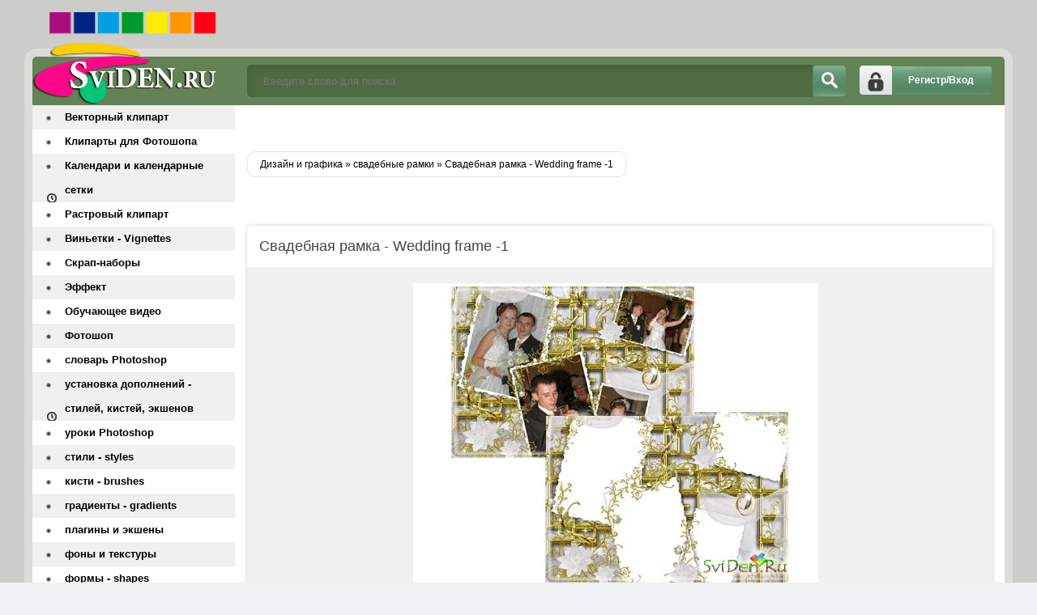

--- FILE ---
content_type: text/html; charset=windows-1251
request_url: https://sviden.ru/weddingframes/1066-wedding-frame-1.html
body_size: 6656
content:
<!DOCTYPE html>
<html lang="ru">
<head>
    <script async src="//pagead2.googlesyndication.com/pagead/js/adsbygoogle.js"></script>
<script>
(adsbygoogle = window.adsbygoogle || []).push({
google_ad_client: "ca-pub-4955497765974394",
enable_page_level_ads: true
});
</script>
<meta http-equiv="Content-Type" content="text/html; charset=windows-1251" />
<title>Wedding frame -1</title>
<meta name="description" content="Рамочка для фотошоп - Свадебная №1   PNG | 3508 * 2480 | 10,9 Mb   Автор: kyrica     Рамочка для фотошоп - Свадебная №1   PNG | 3508 * 2480 | 10,9 Mb   Автор: kyrica" />
<meta name="keywords" content="Свадебная, фотошоп, Рамочка" />

<meta property="og:site_name" content="Дизайн и графика - скрап-наборы, векторный клипарт, растровый клипарт" />
<meta property="og:type" content="article" />
<meta property="og:title" content="Свадебная рамка - Wedding frame -1" />
<meta property="og:url" content="https://sviden.ru/weddingframes/1066-wedding-frame-1.html" />
<meta property="og:image" content="http://sviden.ru/uploads/posts/2009-09/1253217264_wqwq.jpg" />
<link rel="search" type="application/opensearchdescription+xml" href="https://sviden.ru/engine/opensearch.php" title="Дизайн и графика - скрап-наборы, векторный клипарт, растровый клипарт" /> 
<link rel="canonical" href="https://sviden.ru/weddingframes/1066-wedding-frame-1.html" />
<link rel="alternate" type="application/rss+xml" title="Дизайн и графика - скрап-наборы, векторный клипарт, растровый клипарт" href="https://sviden.ru/rss.xml" />
<script type="text/javascript" src="/engine/classes/min/index.php?charset=windows-1251&amp;g=general&amp;19"></script>
<script type="text/javascript" src="/engine/classes/min/index.php?charset=windows-1251&amp;f=engine/classes/masha/masha.js&amp;19"></script>
  <meta name="viewport" content="width=device-width, initial-scale=1.0" />
     <link rel="icon" href="https://sviden.ru/favicon.svg" type="image/svg+xml">
  <link rel="shortcut icon" href="/templates/Sviden/images/favicon.png" />
  <link href="/templates/Sviden/style/styles.css" type="text/css" rel="stylesheet" />
  <link href="/templates/Sviden/style/engine.css" type="text/css" rel="stylesheet" />
  <!--[if lt IE 9]><script src="//html5shiv.googlecode.com/svn/trunk/html5.js"></script>
  <script src="http://css3-mediaqueries-js.googlecode.com/svn/trunk/css3-mediaqueries.js"></script><![endif]-->
  <meta name="google-site-verification" content="Udi_zquODmDvFCDFe_ZFvhZgPErP9nlmIMLPAkkDPMc" />
<meta name='yandex-verification' content='426ebcff0f80581c' />
    <meta name="yandex-verification" content="544069d376b135ef" />
   
    </head>
<body>
<script type="text/javascript">
<!--
var dle_root       = '/';
var dle_admin      = '';
var dle_login_hash = '';
var dle_group      = 5;
var dle_skin       = 'Sviden';
var dle_wysiwyg    = '0';
var quick_wysiwyg  = '0';
var dle_act_lang   = ["Да", "Нет", "Ввод", "Отмена", "Сохранить", "Удалить", "Загрузка. Пожалуйста, подождите..."];
var menu_short     = 'Быстрое редактирование';
var menu_full      = 'Полное редактирование';
var menu_profile   = 'Просмотр профиля';
var menu_send      = 'Отправить сообщение';
var menu_uedit     = 'Админцентр';
var dle_info       = 'Информация';
var dle_confirm    = 'Подтверждение';
var dle_prompt     = 'Ввод информации';
var dle_req_field  = 'Заполните все необходимые поля';
var dle_del_agree  = 'Вы действительно хотите удалить? Данное действие невозможно будет отменить';
var dle_spam_agree = 'Вы действительно хотите отметить пользователя как спамера? Это приведёт к удалению всех его комментариев';
var dle_complaint  = 'Укажите текст Вашей жалобы для администрации:';
var dle_big_text   = 'Выделен слишком большой участок текста.';
var dle_orfo_title = 'Укажите комментарий для администрации к найденной ошибке на странице';
var dle_p_send     = 'Отправить';
var dle_p_send_ok  = 'Уведомление успешно отправлено';
var dle_save_ok    = 'Изменения успешно сохранены. Обновить страницу?';
var dle_reply_title= 'Ответ на комментарий';
var dle_tree_comm  = '0';
var dle_del_news   = 'Удалить статью';
var allow_dle_delete_news   = false;

//-->
</script>
<div class="all-wrap clearfix">
    <div class="wrapper clearfix">
        <header class="header clearfix"> <!-- шапка -->
		    <a href="/" class="logo" title="На главную">Дизайн и графика</a>
            <div class="login-show right">Регистр/Вход</div>
			<div class="search-b left">
			    <form id="quicksearch" method="post">
					<input type="hidden" name="do" value="search" />
					<input type="hidden" name="subaction" value="search" />
					<div class="search-box">
					<input class="f_input" id="story" name="story" placeholder="Введите слово для поиска..." type="text" />
					<button type="submit" title="Искать" class="searchbut"></button>
					</div>
				</form> 
			</div>
		</header> <!-- конец шапка -->
		<div class="cont-wrap clearfix"> <!-- контент -->
		    <div class="content right clearfix"> <!-- сам контент -->


			    
                
             
                
                <br /><br /><br />
        
				
				<div class="speedbar-sort clearfix">
				   <div class="speedbar"><span id="dle-speedbar"><span itemscope itemtype="http://data-vocabulary.org/Breadcrumb"><a href="https://sviden.ru/" itemprop="url"><span itemprop="title">Дизайн и графика</span></a></span> &raquo; <span itemscope itemtype="http://data-vocabulary.org/Breadcrumb"><a href="https://sviden.ru/weddingframes/" itemprop="url"><span itemprop="title">cвадебные рамки</span></a></span> &raquo; Свадебная рамка - Wedding frame -1</span></div>
					
				</div>
				<br />
             
                
                <div id='dle-content'><div class="full-wrp"><br />  <br />
  
    <article class="full-story">
	    <header class="full-title"><h1>Свадебная рамка - Wedding frame -1</h1>
              <b class="addfavorit"></b>
			<b class="iedit"></b>
		</header>
		<div class="full-text clearfix"><div style="text-align:center;"><!--dle_image_begin:http://sviden.ru/uploads/posts/2009-09/1253217264_wqwq.jpg|--><img src="/uploads/posts/2009-09/1253217264_wqwq.jpg" alt="Свадебная рамка - Wedding frame -1" title="Свадебная рамка - Wedding frame -1"  /><!--dle_image_end--><br /><br /><b>Рамочка для фотошоп - Свадебная №1</b>  <br />PNG | 3508 * 2480, 300dpi | 10,9 Mb    <br />Автор: kyrica.</div></div>
                 
        
       
           
<div align="center">
<script async src="//pagead2.googlesyndication.com/pagead/js/adsbygoogle.js"></script>
<!-- DayNews -->
<ins class="adsbygoogle"
     style="display:block"
     data-ad-client="ca-pub-4955497765974394"
     data-ad-slot="2848931293"
     data-ad-format="auto"
     data-full-width-responsive="true"></ins>
<script>
(adsbygoogle = window.adsbygoogle || []).push({});
</script></div>

         <br /><br />
        
    <br />  
             <a href="//sviden.ru/">Sviden.ru</a>
	</article>
	<div class="full-bottom-wrp">
	    <ul class="title-tabs">
		    <li class="current"><span>Похожее</span></li>
			<li class=""><span>Комментарии (0)</span></li>
		</ul>
		
		<div class="box visible" style="display: block;">
            
        
        <div class="newsto">
<div class="linkEnso"> <li>
        <a  href="https://sviden.ru/weddingframes/1065-wedding-frame-2.html"><img alt="Wedding frame -2 - Свадебная рамка" src="/uploads/posts/2009-09/1253216880_sa.jpg" style="float: left; width: 100px; border-radius: 4px; margin-right:10px;" /></a><br /><br />
    <a  href="https://sviden.ru/weddingframes/1065-wedding-frame-2.html">Wedding frame -2 - Свадебная рамка</a>
    <div align="center"><a  href="https://sviden.ru/weddingframes/1065-wedding-frame-2.html">Р...</a></div>
    </li> <li>
        <a  href="https://sviden.ru/weddingframes/1064-wedding-frame-3.html"><img alt="Свадебная - Wedding frame -3" src="/uploads/posts/2009-09/1253216161_dssd.jpg" style="float: left; width: 100px; border-radius: 4px; margin-right:10px;" /></a><br /><br />
    <a  href="https://sviden.ru/weddingframes/1064-wedding-frame-3.html">Свадебная - Wedding frame -3</a>
    <div align="center"><a  href="https://sviden.ru/weddingframes/1064-wedding-frame-3.html">Р...</a></div>
    </li> <li>
        <a  href="https://sviden.ru/weddingframes/985-ramka-dlya-fotoshop-vmeste.html"><img alt="Рамка для фотошоп – Вместе хорошо" src="/uploads/posts/2009-09/1253016866_1252948157_vmeste.jpg" style="float: left; width: 100px; border-radius: 4px; margin-right:10px;" /></a><br /><br />
    <a  href="https://sviden.ru/weddingframes/985-ramka-dlya-fotoshop-vmeste.html">Рамка для фотошоп – Вместе хорошо</a>
    <div align="center"><a  href="https://sviden.ru/weddingframes/985-ramka-dlya-fotoshop-vmeste.html">Р...</a></div>
    </li> <li>
        <a  href="https://sviden.ru/weddingframes/984-ramka-dlya-fotoshop-yetot-den.html"><img alt="Рамка для фотошоп – Этот день" src="/uploads/posts/2012-02/1328326344_sviden.ru.png" style="float: left; width: 100px; border-radius: 4px; margin-right:10px;" /></a><br /><br />
    <a  href="https://sviden.ru/weddingframes/984-ramka-dlya-fotoshop-yetot-den.html">Рамка для фотошоп – Этот день</a>
    <div align="center"><a  href="https://sviden.ru/weddingframes/984-ramka-dlya-fotoshop-yetot-den.html">Р...</a></div>
    </li> <li>
        <a  href="https://sviden.ru/weddingframes/983-weddinf-frame-with-roses.html"><img alt="Свадебная рамка Wedding frame with roses" src="/uploads/posts/2009-09/1253005342_cfbccebf484d.jpg" style="float: left; width: 100px; border-radius: 4px; margin-right:10px;" /></a><br /><br />
    <a  href="https://sviden.ru/weddingframes/983-weddinf-frame-with-roses.html">Свадебная рамка Wedding frame with roses</a>
    <div align="center"><a  href="https://sviden.ru/weddingframes/983-weddinf-frame-with-roses.html">Р...</a></div>
    </li></div>
</div>


        
     <div style="clear: both;height: 10px;"></div>   
        
        
        </div>
		<div class="box" style="display: none;">
		    <div class="comments-wrp">
			    <!--dlecomments--><!--dlenavigationcomments-->
			</div>
			<!--dleaddcomments-->
		</div>
	</div>
</div><div class="berrors" id="sluzhwrp">
	<b>Информация</b><br />
	
</div></div>
		
			</div> <!-- конец сам контент -->
			<aside class="sidebar left"> <!-- левая колонка -->
			    
				<nav class="menu"> <!-- меню -->
				    <ul>
               <li><a href="/vector/">Векторный клипарт</a></li>         
              <li><a href="/pscliparts/">Клипарты для Фотошопа</a></li>
              <li><a href="/calendars/">Календари и календарные сетки</a></li>
              <li><a href="/pictures/">Растровый клипарт</a></li>          
<li><a href="/photoshop/vignettes/">Виньетки - Vignettes</a></li>
<li><a href="/skrap-sets/">Скрап-наборы</a></li>
<li><a href="/effekt/">Эффект</a></li>
<li><a href="/techvideo/">Обучающее видео</a></li>
<li><a href="/photoshop/">Фотошоп</a></li>
<li><a href="/photoshop/dictionary-photoshop/">словарь Photoshop</a></li>
<li><a href="/photoshop/installations/">установка дополнений - стилей, кистей, экшенов</a></li>
<li><a href="/photoshop/lessons-photoshop/">уроки Photoshop</a></li>
<li><a href="/photoshop/styles/">стили - styles</a></li>
<li><a href="/photoshop/brushes/">кисти - brushes</a></li>
<li><a href="/photoshop/gradients/">градиенты - gradients</a></li>
<li><a href="/photoshop/pluginsandactions/">плагины и экшены</a></li>
<li><a href="/photoshop/backgrstextures/">фоны и текстуры</a></li>
<li><a href="/photoshop/shapes/">формы - shapes</a></li>
 <li><a href="/photoshop/fonts/">шрифты - fonts</a></li>
<li><a href="/templatesphotoshop/">Шаблоны Фотошопа</a></li>				
<li><a href="/psd_isxodniki/">PSD исходники</a></li>
<li><a href="/women/">Шаблоны Фотошоп женские</a></li>
<li><a href="/men/"> Шаблоны Фотошоп мужские</a></li>
<li><a href="/pair/">Шаблоны Фотошоп парные</a></li>
<li><a href="/girl/">Шаблоны Фотошоп девочкам</a></li>
<li><a href="/boy/">Шаблоны Фотошоп мальчикам</a></li>
<li><a href="/kid/">Детские шаблоны Фотошоп</a></li>
<li><a href="/photoshop/psd/">PSD микс</a></li>	
<li><a href="/photoframes/">Рамки для фотографий</a></li>
<li><a href="/weddingframes/">Свадебные рамки</a></li>
<li><a href="/photoshop/creativealbums/">Креатив-альбомы</a></li>
<li><a href="/dvd/">Обложки для DVD</a></li>
<li><a href="/congratulations/">Поздравления</a></li>
<li><a href="/web-designer/">Вебмастеру</a></li>
<li><a href="/web-designer/lessons/">Уроки для вебмастеров</a></li>  
<li><a href="/khaki/">Cкрипты и модули</a></li>
<li><a href="/web-designer/stemplates/">шаблоны веб-сайтов</a></li>                
<li><a href="/web-designer/icons/">иконки - аватарки - смайлики</a></li>
<li><a href="/3d-max/">Мир 3D Max</a></li>
<li><a href="/3d-max/3d-theory/">теория</a></li>
<li><a href="/3d-max/3d-practice/">практика</a></li>
<li><a href="/wallpaperthemes/">Обои - заставки - темы</a></li>
<li><a href="/gif-animation/">Gif анимация</a></li>
<li><a href="/books/">Книги по дизайну</a></li> 
<li><a href="/humour/">Фотоприкол</a></li> 
<li><a href="/miscellaneous/">Разное</a></li>  
<li><a href="/news/">Наш блог</a></li>
                         <li><span class="hidden-link" data-link="https://sviden.ru/index.php?do=feedback">Контакты</span></li>
                        <li><span class="hidden-link" data-link="https://sviden.ru/privacy-policy.html">Политика конфиденциальности</span></li>
					</ul>
				</nav>
				<div class="side-box">
				    <div class="side-title gradred">Интересное</div>
					<div class="side-content">
					  <br />

					</div>
				</div>
				<div class="side-box">
				
					<div class="side-content">
					    
					</div>
				</div>
			</aside> <!-- конец боковая колонка -->
		</div> <!-- конец контент -->
		
		<footer class="footer clearfix"> <!-- футер -->
		    <p class="left">Copyright © 2009 -2024 SviDen.RU</p> 
<!-- Yandex.Metrika informer --> <a href="https://metrika.yandex.ru/stat/?id=6865600&amp;from=informer" target="_blank" rel="nofollow"><img src="https://informer.yandex.ru/informer/6865600/3_1_FFFFFFFF_EFEFEFFF_0_pageviews" style="width:88px; height:31px; border:0;" alt="Яндекс.Метрика" title="Яндекс.Метрика: данные за сегодня (просмотры, визиты и уникальные посетители)" class="ym-advanced-informer" data-cid="6865600" data-lang="ru" /></a> <!-- /Yandex.Metrika informer --> <!-- Yandex.Metrika counter --> <script type="text/javascript" > (function (d, w, c) { (w[c] = w[c] || []).push(function() { try { w.yaCounter6865600 = new Ya.Metrika({ id:6865600, clickmap:true, trackLinks:true, accurateTrackBounce:true }); } catch(e) { } }); var n = d.getElementsByTagName("script")[0], s = d.createElement("script"), f = function () { n.parentNode.insertBefore(s, n); }; s.type = "text/javascript"; s.async = true; s.src = "https://mc.yandex.ru/metrika/watch.js"; if (w.opera == "[object Opera]") { d.addEventListener("DOMContentLoaded", f, false); } else { f(); } })(document, window, "yandex_metrika_callbacks"); </script> <noscript><div><img src="https://mc.yandex.ru/watch/6865600" style="position:absolute; left:-9999px;" alt="" /></div></noscript> <!-- /Yandex.Metrika counter -->
			</footer> <!-- конец футер -->
		<div class="overlay">

<div id="loginbox" class="not-logged border5">
<a href="https://sviden.ru/index.php?do=register" class="register-but">Регистрация</a>
		

	<form method="post">
		<ul>
			<li><label for="login_name">Логин:</label>
			<input class="f_input border5" type="text" name="login_name" id="login_name" /></li>
			<li><label for="login_password">Пароль (<a href="https://sviden.ru/index.php?do=lostpassword">Забыли?</a>):</label>
			<input class="f_input border5" type="password" name="login_password" id="login_password" /></li>
			<li class="lfield lfchek"><input type="checkbox" name="login_not_save" id="login_not_save" value="1"/>
			<label for="login_not_save">&nbsp;Чужой компьютер</label></li>
		</ul>
	<div class="sociallogin clearfix">
	
	
	
	
	
	
	</div>
		<div class="submitter">
			<button onclick="submit();" type="submit" title="Вход" class="borderbot">Войти на сайт</button>
		</div>
		<input name="login" type="hidden" id="login" value="submit" />
	</form>
</div>
</div>
	</div>
</div>

<!-- СООБЩЕНИЕ ДЛЯ СТАРЫХ ИЕ -->
<!--[if lt IE 9]>

  <link href="/templates/Sviden/style/ie-fix.css" type="text/css" rel="stylesheet" />
  <script type="text/javascript" src="/templates/Sviden/js/ie-fix.js"></script>
  <script type="text/javascript" src="/templates/Sviden/js/jquery.cookie.js"></script>
 <div class="dark">
			<div class="chromeframe clearfix"> <div class="chromeframe-center">
				<div class="fleft">
					<p><b>ВНИМАНИЕ! Вы используете устаревший браузер Internet Explorer</b></p>
					<p>Данный сайт построен на передовых, современных технологиях и не поддерживает Internet Explorer устаревших версий.</p>
					<p>Настоятельно Вам рекомендуем выбрать и установить любой из современных браузеров. Это бесплатно и займет всего несколько минут.</p>
				</div>
				<div class="fright">
					<p>Предлагаемые для использования браузеры:</p>
					<span class="but but-ie hidden-link" data-href="http://www.microsoft.com/windows/Internet-explorer/default.aspx" title="Internet Explorer">Internet Explorer</span>
					<span class="but but-opera hidden-link" data-href="http://www.opera.com/download/" title="Opera Browser">Opera Browser</span>
					<span class="but but-firefox hidden-link" data-href="http://www.mozilla.com/firefox/" title="Mozilla Firefox">Mozilla Firefox</span>
					<span class="but but-chrome hidden-link" data-href="http://www.google.com/chrome" title="Google Chrome">Google Chrome</span>
					<span class="but but-safari hidden-link" data-href="http://www.apple.com/safari/download/" title="Apple Safari">Apple Safari</span>
				</div>
				<div class="clr"></div>
				<div class="fleft">Так же можно установить плагин <a class="hidden-link" href="#" data-href="http://www.google.com/chromeframe?hl=ru-RU" taraget="_blank">Google Chrome Frame</a> для обеспечения совместимости Вашего браузера с этим сайтом.</div>
				<div class="fright">
					<a class="closeframe" href="#" title="Закрыть это уведомление">Закрыть</a>
				</div>
				<div class="clr"></div>
			</div></div>
</div>			
<![endif]-->
        <script src="/templates/Sviden/js/libs.js"></script>
    <script type="text/javascript" src="/templates/Sviden/js/owl.carousel.min.js"></script> 
  <script type="text/javascript">//<![CDATA[</script>
<script type="text/javascript">
$('.hidden-link').replaceWith(function(){return'<a href="'+$(this).data('link')+'">'+$(this).text()+'</a>';})</script>  
<script type="text/javascript">//]]></script>   
  </body>
</html>

--- FILE ---
content_type: text/html; charset=utf-8
request_url: https://www.google.com/recaptcha/api2/aframe
body_size: 265
content:
<!DOCTYPE HTML><html><head><meta http-equiv="content-type" content="text/html; charset=UTF-8"></head><body><script nonce="zrcbeUIfoznhGR_Q56c7tg">/** Anti-fraud and anti-abuse applications only. See google.com/recaptcha */ try{var clients={'sodar':'https://pagead2.googlesyndication.com/pagead/sodar?'};window.addEventListener("message",function(a){try{if(a.source===window.parent){var b=JSON.parse(a.data);var c=clients[b['id']];if(c){var d=document.createElement('img');d.src=c+b['params']+'&rc='+(localStorage.getItem("rc::a")?sessionStorage.getItem("rc::b"):"");window.document.body.appendChild(d);sessionStorage.setItem("rc::e",parseInt(sessionStorage.getItem("rc::e")||0)+1);localStorage.setItem("rc::h",'1769437891479');}}}catch(b){}});window.parent.postMessage("_grecaptcha_ready", "*");}catch(b){}</script></body></html>